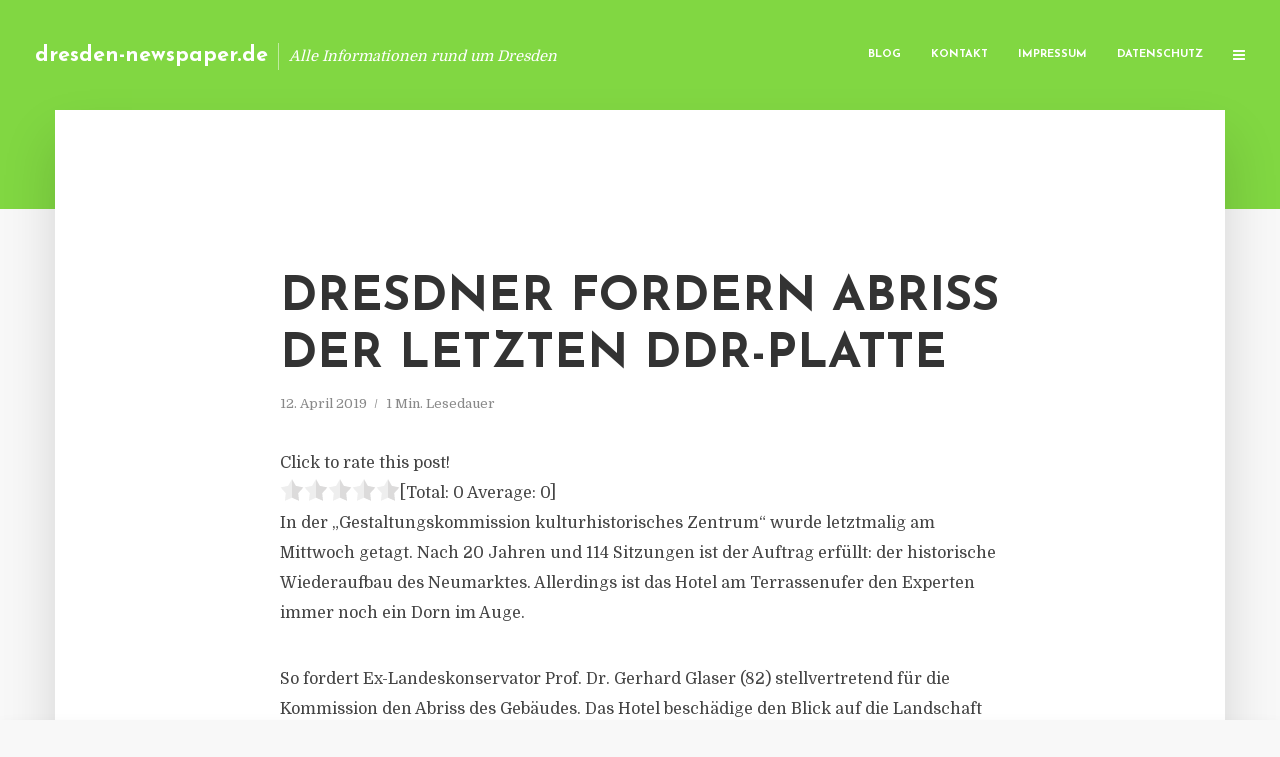

--- FILE ---
content_type: text/html; charset=UTF-8
request_url: https://dresden-newspaper.de/dresdner-fordern-abriss-der-letzten-ddr-platte/
body_size: 12314
content:
<!DOCTYPE html>
<html lang="de" class="no-js no-svg">
	<head>
		<meta charset="UTF-8">
		<meta name="viewport" content="width=device-width, initial-scale=1">
		<link rel="profile" href="https://gmpg.org/xfn/11">
		<title>Dresdner fordern Abriss der letzten DDR-Platte &#8211; dresden-newspaper.de</title>
<meta name='robots' content='max-image-preview:large' />
<link rel='dns-prefetch' href='//fonts.googleapis.com' />
<link rel="alternate" type="application/rss+xml" title="dresden-newspaper.de &raquo; Feed" href="https://dresden-newspaper.de/feed/" />
<link rel="alternate" type="application/rss+xml" title="dresden-newspaper.de &raquo; Kommentar-Feed" href="https://dresden-newspaper.de/comments/feed/" />
<script type="text/javascript">
window._wpemojiSettings = {"baseUrl":"https:\/\/s.w.org\/images\/core\/emoji\/14.0.0\/72x72\/","ext":".png","svgUrl":"https:\/\/s.w.org\/images\/core\/emoji\/14.0.0\/svg\/","svgExt":".svg","source":{"concatemoji":"https:\/\/dresden-newspaper.de\/wp-includes\/js\/wp-emoji-release.min.js?ver=6.2.8"}};
/*! This file is auto-generated */
!function(e,a,t){var n,r,o,i=a.createElement("canvas"),p=i.getContext&&i.getContext("2d");function s(e,t){p.clearRect(0,0,i.width,i.height),p.fillText(e,0,0);e=i.toDataURL();return p.clearRect(0,0,i.width,i.height),p.fillText(t,0,0),e===i.toDataURL()}function c(e){var t=a.createElement("script");t.src=e,t.defer=t.type="text/javascript",a.getElementsByTagName("head")[0].appendChild(t)}for(o=Array("flag","emoji"),t.supports={everything:!0,everythingExceptFlag:!0},r=0;r<o.length;r++)t.supports[o[r]]=function(e){if(p&&p.fillText)switch(p.textBaseline="top",p.font="600 32px Arial",e){case"flag":return s("\ud83c\udff3\ufe0f\u200d\u26a7\ufe0f","\ud83c\udff3\ufe0f\u200b\u26a7\ufe0f")?!1:!s("\ud83c\uddfa\ud83c\uddf3","\ud83c\uddfa\u200b\ud83c\uddf3")&&!s("\ud83c\udff4\udb40\udc67\udb40\udc62\udb40\udc65\udb40\udc6e\udb40\udc67\udb40\udc7f","\ud83c\udff4\u200b\udb40\udc67\u200b\udb40\udc62\u200b\udb40\udc65\u200b\udb40\udc6e\u200b\udb40\udc67\u200b\udb40\udc7f");case"emoji":return!s("\ud83e\udef1\ud83c\udffb\u200d\ud83e\udef2\ud83c\udfff","\ud83e\udef1\ud83c\udffb\u200b\ud83e\udef2\ud83c\udfff")}return!1}(o[r]),t.supports.everything=t.supports.everything&&t.supports[o[r]],"flag"!==o[r]&&(t.supports.everythingExceptFlag=t.supports.everythingExceptFlag&&t.supports[o[r]]);t.supports.everythingExceptFlag=t.supports.everythingExceptFlag&&!t.supports.flag,t.DOMReady=!1,t.readyCallback=function(){t.DOMReady=!0},t.supports.everything||(n=function(){t.readyCallback()},a.addEventListener?(a.addEventListener("DOMContentLoaded",n,!1),e.addEventListener("load",n,!1)):(e.attachEvent("onload",n),a.attachEvent("onreadystatechange",function(){"complete"===a.readyState&&t.readyCallback()})),(e=t.source||{}).concatemoji?c(e.concatemoji):e.wpemoji&&e.twemoji&&(c(e.twemoji),c(e.wpemoji)))}(window,document,window._wpemojiSettings);
</script>
<style type="text/css">
img.wp-smiley,
img.emoji {
	display: inline !important;
	border: none !important;
	box-shadow: none !important;
	height: 1em !important;
	width: 1em !important;
	margin: 0 0.07em !important;
	vertical-align: -0.1em !important;
	background: none !important;
	padding: 0 !important;
}
</style>
	<link rel='stylesheet' id='wp-block-library-css' href='https://dresden-newspaper.de/wp-includes/css/dist/block-library/style.min.css?ver=6.2.8' type='text/css' media='all' />
<link rel='stylesheet' id='classic-theme-styles-css' href='https://dresden-newspaper.de/wp-includes/css/classic-themes.min.css?ver=6.2.8' type='text/css' media='all' />
<style id='global-styles-inline-css' type='text/css'>
body{--wp--preset--color--black: #000000;--wp--preset--color--cyan-bluish-gray: #abb8c3;--wp--preset--color--white: #ffffff;--wp--preset--color--pale-pink: #f78da7;--wp--preset--color--vivid-red: #cf2e2e;--wp--preset--color--luminous-vivid-orange: #ff6900;--wp--preset--color--luminous-vivid-amber: #fcb900;--wp--preset--color--light-green-cyan: #7bdcb5;--wp--preset--color--vivid-green-cyan: #00d084;--wp--preset--color--pale-cyan-blue: #8ed1fc;--wp--preset--color--vivid-cyan-blue: #0693e3;--wp--preset--color--vivid-purple: #9b51e0;--wp--preset--gradient--vivid-cyan-blue-to-vivid-purple: linear-gradient(135deg,rgba(6,147,227,1) 0%,rgb(155,81,224) 100%);--wp--preset--gradient--light-green-cyan-to-vivid-green-cyan: linear-gradient(135deg,rgb(122,220,180) 0%,rgb(0,208,130) 100%);--wp--preset--gradient--luminous-vivid-amber-to-luminous-vivid-orange: linear-gradient(135deg,rgba(252,185,0,1) 0%,rgba(255,105,0,1) 100%);--wp--preset--gradient--luminous-vivid-orange-to-vivid-red: linear-gradient(135deg,rgba(255,105,0,1) 0%,rgb(207,46,46) 100%);--wp--preset--gradient--very-light-gray-to-cyan-bluish-gray: linear-gradient(135deg,rgb(238,238,238) 0%,rgb(169,184,195) 100%);--wp--preset--gradient--cool-to-warm-spectrum: linear-gradient(135deg,rgb(74,234,220) 0%,rgb(151,120,209) 20%,rgb(207,42,186) 40%,rgb(238,44,130) 60%,rgb(251,105,98) 80%,rgb(254,248,76) 100%);--wp--preset--gradient--blush-light-purple: linear-gradient(135deg,rgb(255,206,236) 0%,rgb(152,150,240) 100%);--wp--preset--gradient--blush-bordeaux: linear-gradient(135deg,rgb(254,205,165) 0%,rgb(254,45,45) 50%,rgb(107,0,62) 100%);--wp--preset--gradient--luminous-dusk: linear-gradient(135deg,rgb(255,203,112) 0%,rgb(199,81,192) 50%,rgb(65,88,208) 100%);--wp--preset--gradient--pale-ocean: linear-gradient(135deg,rgb(255,245,203) 0%,rgb(182,227,212) 50%,rgb(51,167,181) 100%);--wp--preset--gradient--electric-grass: linear-gradient(135deg,rgb(202,248,128) 0%,rgb(113,206,126) 100%);--wp--preset--gradient--midnight: linear-gradient(135deg,rgb(2,3,129) 0%,rgb(40,116,252) 100%);--wp--preset--duotone--dark-grayscale: url('#wp-duotone-dark-grayscale');--wp--preset--duotone--grayscale: url('#wp-duotone-grayscale');--wp--preset--duotone--purple-yellow: url('#wp-duotone-purple-yellow');--wp--preset--duotone--blue-red: url('#wp-duotone-blue-red');--wp--preset--duotone--midnight: url('#wp-duotone-midnight');--wp--preset--duotone--magenta-yellow: url('#wp-duotone-magenta-yellow');--wp--preset--duotone--purple-green: url('#wp-duotone-purple-green');--wp--preset--duotone--blue-orange: url('#wp-duotone-blue-orange');--wp--preset--font-size--small: 13px;--wp--preset--font-size--medium: 20px;--wp--preset--font-size--large: 36px;--wp--preset--font-size--x-large: 42px;--wp--preset--spacing--20: 0.44rem;--wp--preset--spacing--30: 0.67rem;--wp--preset--spacing--40: 1rem;--wp--preset--spacing--50: 1.5rem;--wp--preset--spacing--60: 2.25rem;--wp--preset--spacing--70: 3.38rem;--wp--preset--spacing--80: 5.06rem;--wp--preset--shadow--natural: 6px 6px 9px rgba(0, 0, 0, 0.2);--wp--preset--shadow--deep: 12px 12px 50px rgba(0, 0, 0, 0.4);--wp--preset--shadow--sharp: 6px 6px 0px rgba(0, 0, 0, 0.2);--wp--preset--shadow--outlined: 6px 6px 0px -3px rgba(255, 255, 255, 1), 6px 6px rgba(0, 0, 0, 1);--wp--preset--shadow--crisp: 6px 6px 0px rgba(0, 0, 0, 1);}:where(.is-layout-flex){gap: 0.5em;}body .is-layout-flow > .alignleft{float: left;margin-inline-start: 0;margin-inline-end: 2em;}body .is-layout-flow > .alignright{float: right;margin-inline-start: 2em;margin-inline-end: 0;}body .is-layout-flow > .aligncenter{margin-left: auto !important;margin-right: auto !important;}body .is-layout-constrained > .alignleft{float: left;margin-inline-start: 0;margin-inline-end: 2em;}body .is-layout-constrained > .alignright{float: right;margin-inline-start: 2em;margin-inline-end: 0;}body .is-layout-constrained > .aligncenter{margin-left: auto !important;margin-right: auto !important;}body .is-layout-constrained > :where(:not(.alignleft):not(.alignright):not(.alignfull)){max-width: var(--wp--style--global--content-size);margin-left: auto !important;margin-right: auto !important;}body .is-layout-constrained > .alignwide{max-width: var(--wp--style--global--wide-size);}body .is-layout-flex{display: flex;}body .is-layout-flex{flex-wrap: wrap;align-items: center;}body .is-layout-flex > *{margin: 0;}:where(.wp-block-columns.is-layout-flex){gap: 2em;}.has-black-color{color: var(--wp--preset--color--black) !important;}.has-cyan-bluish-gray-color{color: var(--wp--preset--color--cyan-bluish-gray) !important;}.has-white-color{color: var(--wp--preset--color--white) !important;}.has-pale-pink-color{color: var(--wp--preset--color--pale-pink) !important;}.has-vivid-red-color{color: var(--wp--preset--color--vivid-red) !important;}.has-luminous-vivid-orange-color{color: var(--wp--preset--color--luminous-vivid-orange) !important;}.has-luminous-vivid-amber-color{color: var(--wp--preset--color--luminous-vivid-amber) !important;}.has-light-green-cyan-color{color: var(--wp--preset--color--light-green-cyan) !important;}.has-vivid-green-cyan-color{color: var(--wp--preset--color--vivid-green-cyan) !important;}.has-pale-cyan-blue-color{color: var(--wp--preset--color--pale-cyan-blue) !important;}.has-vivid-cyan-blue-color{color: var(--wp--preset--color--vivid-cyan-blue) !important;}.has-vivid-purple-color{color: var(--wp--preset--color--vivid-purple) !important;}.has-black-background-color{background-color: var(--wp--preset--color--black) !important;}.has-cyan-bluish-gray-background-color{background-color: var(--wp--preset--color--cyan-bluish-gray) !important;}.has-white-background-color{background-color: var(--wp--preset--color--white) !important;}.has-pale-pink-background-color{background-color: var(--wp--preset--color--pale-pink) !important;}.has-vivid-red-background-color{background-color: var(--wp--preset--color--vivid-red) !important;}.has-luminous-vivid-orange-background-color{background-color: var(--wp--preset--color--luminous-vivid-orange) !important;}.has-luminous-vivid-amber-background-color{background-color: var(--wp--preset--color--luminous-vivid-amber) !important;}.has-light-green-cyan-background-color{background-color: var(--wp--preset--color--light-green-cyan) !important;}.has-vivid-green-cyan-background-color{background-color: var(--wp--preset--color--vivid-green-cyan) !important;}.has-pale-cyan-blue-background-color{background-color: var(--wp--preset--color--pale-cyan-blue) !important;}.has-vivid-cyan-blue-background-color{background-color: var(--wp--preset--color--vivid-cyan-blue) !important;}.has-vivid-purple-background-color{background-color: var(--wp--preset--color--vivid-purple) !important;}.has-black-border-color{border-color: var(--wp--preset--color--black) !important;}.has-cyan-bluish-gray-border-color{border-color: var(--wp--preset--color--cyan-bluish-gray) !important;}.has-white-border-color{border-color: var(--wp--preset--color--white) !important;}.has-pale-pink-border-color{border-color: var(--wp--preset--color--pale-pink) !important;}.has-vivid-red-border-color{border-color: var(--wp--preset--color--vivid-red) !important;}.has-luminous-vivid-orange-border-color{border-color: var(--wp--preset--color--luminous-vivid-orange) !important;}.has-luminous-vivid-amber-border-color{border-color: var(--wp--preset--color--luminous-vivid-amber) !important;}.has-light-green-cyan-border-color{border-color: var(--wp--preset--color--light-green-cyan) !important;}.has-vivid-green-cyan-border-color{border-color: var(--wp--preset--color--vivid-green-cyan) !important;}.has-pale-cyan-blue-border-color{border-color: var(--wp--preset--color--pale-cyan-blue) !important;}.has-vivid-cyan-blue-border-color{border-color: var(--wp--preset--color--vivid-cyan-blue) !important;}.has-vivid-purple-border-color{border-color: var(--wp--preset--color--vivid-purple) !important;}.has-vivid-cyan-blue-to-vivid-purple-gradient-background{background: var(--wp--preset--gradient--vivid-cyan-blue-to-vivid-purple) !important;}.has-light-green-cyan-to-vivid-green-cyan-gradient-background{background: var(--wp--preset--gradient--light-green-cyan-to-vivid-green-cyan) !important;}.has-luminous-vivid-amber-to-luminous-vivid-orange-gradient-background{background: var(--wp--preset--gradient--luminous-vivid-amber-to-luminous-vivid-orange) !important;}.has-luminous-vivid-orange-to-vivid-red-gradient-background{background: var(--wp--preset--gradient--luminous-vivid-orange-to-vivid-red) !important;}.has-very-light-gray-to-cyan-bluish-gray-gradient-background{background: var(--wp--preset--gradient--very-light-gray-to-cyan-bluish-gray) !important;}.has-cool-to-warm-spectrum-gradient-background{background: var(--wp--preset--gradient--cool-to-warm-spectrum) !important;}.has-blush-light-purple-gradient-background{background: var(--wp--preset--gradient--blush-light-purple) !important;}.has-blush-bordeaux-gradient-background{background: var(--wp--preset--gradient--blush-bordeaux) !important;}.has-luminous-dusk-gradient-background{background: var(--wp--preset--gradient--luminous-dusk) !important;}.has-pale-ocean-gradient-background{background: var(--wp--preset--gradient--pale-ocean) !important;}.has-electric-grass-gradient-background{background: var(--wp--preset--gradient--electric-grass) !important;}.has-midnight-gradient-background{background: var(--wp--preset--gradient--midnight) !important;}.has-small-font-size{font-size: var(--wp--preset--font-size--small) !important;}.has-medium-font-size{font-size: var(--wp--preset--font-size--medium) !important;}.has-large-font-size{font-size: var(--wp--preset--font-size--large) !important;}.has-x-large-font-size{font-size: var(--wp--preset--font-size--x-large) !important;}
.wp-block-navigation a:where(:not(.wp-element-button)){color: inherit;}
:where(.wp-block-columns.is-layout-flex){gap: 2em;}
.wp-block-pullquote{font-size: 1.5em;line-height: 1.6;}
</style>
<link rel='stylesheet' id='titan-adminbar-styles-css' href='https://dresden-newspaper.de/wp-content/plugins/anti-spam/assets/css/admin-bar.css?ver=7.3.5' type='text/css' media='all' />
<link rel='stylesheet' id='contact-form-7-css' href='https://dresden-newspaper.de/wp-content/plugins/contact-form-7/includes/css/styles.css?ver=5.7.5.1' type='text/css' media='all' />
<link rel='stylesheet' id='typology-fonts-css' href='https://fonts.googleapis.com/css?family=Domine%3A400%7CJosefin+Sans%3A400%2C700&#038;subset=latin%2Clatin-ext&#038;ver=1.2' type='text/css' media='all' />
<link rel='stylesheet' id='typology-main-css' href='https://dresden-newspaper.de/wp-content/themes/typology/assets/css/min.css?ver=1.2' type='text/css' media='all' />
<style id='typology-main-inline-css' type='text/css'>
body,blockquote:before, q:before{font-family: 'Domine';font-weight: 400;}body,.typology-action-button .sub-menu{color:#444444;}body{background:#f8f8f8;font-size: 1.6em;}.typology-fake-bg{background:#f8f8f8;}.typology-sidebar,.typology-section{background:#ffffff;}h1, h2, h3, h4, h5, h6,.h1, .h2, .h3, .h4, .h5, .h6,.submit,.mks_read_more a,input[type="submit"],a.mks_button,.cover-letter,.post-letter,.woocommerce nav.woocommerce-pagination ul li span,.woocommerce nav.woocommerce-pagination ul li a,.woocommerce div.product .woocommerce-tabs ul.tabs li,.typology-pagination a,.typology-pagination span,.comment-author .fn,.post-date-month,.typology-button-social,.mks_autor_link_wrap a,.entry-pre-title,.typology-button,button{font-family: 'Josefin Sans';font-weight: 700;}.typology-header .typology-nav{font-family: 'Josefin Sans';font-weight: 700;}.typology-cover .entry-title,.typology-cover h1 { font-size: 6.4rem;}h1, .h1 {font-size: 4.8rem;}h2, .h2 {font-size: 3.5rem;}h3, .h3 {font-size: 2.8rem;}h4, .h4 {font-size: 2.3rem;}h5, .h5,.typology-layout-c.post-image-on .entry-title {font-size: 1.8rem;}h6, .h6 {font-size: 1.5rem;}.widget{font-size: 1.4rem;}.typology-header .typology-nav a{font-size: 1.1rem;}.typology-layout-b .post-date-hidden,.meta-item{font-size: 1.3rem;}.post-letter {font-size: 26rem;}.cover-letter {font-size: 60rem;}h1, h2, h3, h4, h5, h6,.h1, .h2, .h3, .h4, .h5, .h6,h1 a,h2 a,h3 a,h4 a,h5 a,h6 a,.post-date-month{color:#333333;}.typology-single-sticky a{color:#444444;}.entry-title a:hover,.typology-single-sticky a:hover{color:#81d742;}.bypostauthor .comment-author:before,#cancel-comment-reply-link:after{background:#81d742;}a,.widget .textwidget a,.typology-layout-b .post-date-hidden{color: #81d742;}.typology-header{height:110px;}.typology-header-sticky-on .typology-header{background:#81d742;}.site-title a{font-size: 16pt;color: #ffffff;}.typology-site-description{font-size: 11pt;color: #ffffff;}.typology-header .typology-nav,.typology-header .typology-nav > li > a{color: #ffffff;}.typology-header .typology-nav .sub-menu a{ color:#444444;}.typology-header .typology-nav .sub-menu a:hover{color: #81d742;}.typology-action-button .sub-menu ul a:before{background: #81d742;}.sub-menu .current-menu-item a{color:#81d742;}.dot,.typology-header .typology-nav .sub-menu{background:#ffffff;}.typology-header .typology-main-navigation .sub-menu .current-menu-ancestor > a,.typology-header .typology-main-navigation .sub-menu .current-menu-item > a{color: #81d742;}.typology-header-wide .slot-l{left: 35px;}.typology-header-wide .slot-r{right: 20px;}.meta-item,.meta-item span,.meta-item a,.comment-metadata a{color: #888888;}.comment-meta .url,.meta-item a:hover{color:#333333;}.typology-post:after,.section-title:after,.typology-pagination:before{background:rgba(51,51,51,0.2);}.typology-layout-b .post-date-day,.typology-outline-nav li a:hover,.style-timeline .post-date-day{color:#81d742;}.typology-layout-b .post-date:after,blockquote:before,q:before{background:#81d742;}.typology-sticky-c,.typology-sticky-to-top span,.sticky-author-date{color: #888888;}.typology-outline-nav li a{color: #444444;}.typology-post.typology-layout-b:before{background:rgba(68,68,68,0.1);}.submit,.mks_read_more a,input[type="submit"],a.mks_button,.typology-button,.submit,.typology-button-social,.widget .mks_autor_link_wrap a,.widget .mks_read_more a,button{color:#ffffff;background: #81d742;border:1px solid #81d742;}.button-invert{color:#81d742;background:transparent;}.widget .mks_autor_link_wrap a:hover,.widget .mks_read_more a:hover{color:#ffffff;}.typology-cover{min-height: 240px;}.typology-cover-empty{height:209px;min-height:209px;}.typology-fake-bg .typology-section:first-child {top: -99px;}.typology-flat .typology-cover-empty{height:110px;}.typology-flat .typology-cover{min-height:110px;}.typology-cover-empty,.typology-cover-item,.typology-header-sticky{background:#81d742;}.typology-cover-overlay:after{background: rgba(129,215,66,0.6);}.typology-sidebar-header{background:#81d742;}.typology-cover,.typology-cover .entry-title,.typology-cover .entry-title a,.typology-cover .meta-item,.typology-cover .meta-item span,.typology-cover .meta-item a,.typology-cover h1,.typology-cover h2,.typology-cover h3{color: #ffffff;}.typology-cover .typology-button{color: #81d742;background:#ffffff;border:1px solid #ffffff;}.typology-cover .button-invert{color: #ffffff;background: transparent;}.typology-cover-slider .owl-dots .owl-dot span{background:#ffffff;}.typology-outline-nav li:before,.widget ul li:before{background:#81d742;}.widget a{color:#444444;}.widget a:hover,.widget_calendar table tbody td a,.entry-tags a:hover{color:#81d742;}.widget_calendar table tbody td a:hover,.widget table td,.entry-tags a{color:#444444;}.widget table,.widget table td,.widget_calendar table thead th,table,td, th{border-color: rgba(68,68,68,0.3);}.widget ul li,.widget .recentcomments{color:#444444;}.widget .post-date{color:#888888;}#today{background:rgba(68,68,68,0.1);}.typology-pagination .current, .typology-pagination .infinite-scroll a, .typology-pagination .load-more a, .typology-pagination .nav-links .next, .typology-pagination .nav-links .prev, .typology-pagination .next a, .typology-pagination .prev a{color: #ffffff;background:#333333;}.typology-pagination a, .typology-pagination span{color: #333333;border:1px solid #333333;}.typology-footer{background:#f8f8f8;color:#aaaaaa;}.typology-footer h1,.typology-footer h2,.typology-footer h3,.typology-footer h4,.typology-footer h5,.typology-footer h6,.typology-footer .post-date-month{color:#aaaaaa;}.typology-count{background: #81d742;}.typology-footer a, .typology-footer .widget .textwidget a{color: #888888;}input[type="text"], input[type="email"], input[type="url"], input[type="tel"], input[type="number"], input[type="date"], input[type="password"], textarea, select{border-color:rgba(68,68,68,0.2);}blockquote:after, blockquote:before, q:after, q:before{-webkit-box-shadow: 0 0 0 10px #ffffff;box-shadow: 0 0 0 10px #ffffff;}body.wp-editor{background:#ffffff;}.site-title{text-transform: none;}.typology-site-description{text-transform: none;}.typology-nav{text-transform: uppercase;}h1, h2, h3, h4, h5, h6{text-transform: uppercase;}.section-title{text-transform: uppercase;}.widget-title{text-transform: uppercase;}.meta-item{text-transform: none;}.typology-button{text-transform: uppercase;}.submit,.mks_read_more a,input[type="submit"],a.mks_button,.typology-button,.widget .mks_autor_link_wrap a,.widget .mks_read_more a,button,.typology-button-social{text-transform: uppercase;}
</style>
<script type='text/javascript' src='https://dresden-newspaper.de/wp-includes/js/jquery/jquery.min.js?ver=3.6.4' id='jquery-core-js'></script>
<script type='text/javascript' src='https://dresden-newspaper.de/wp-includes/js/jquery/jquery-migrate.min.js?ver=3.4.0' id='jquery-migrate-js'></script>
<link rel="https://api.w.org/" href="https://dresden-newspaper.de/wp-json/" /><link rel="alternate" type="application/json" href="https://dresden-newspaper.de/wp-json/wp/v2/posts/1927" /><link rel="EditURI" type="application/rsd+xml" title="RSD" href="https://dresden-newspaper.de/xmlrpc.php?rsd" />
<link rel="wlwmanifest" type="application/wlwmanifest+xml" href="https://dresden-newspaper.de/wp-includes/wlwmanifest.xml" />
<meta name="generator" content="WordPress 6.2.8" />
<link rel="canonical" href="https://dresden-newspaper.de/dresdner-fordern-abriss-der-letzten-ddr-platte/" />
<link rel='shortlink' href='https://dresden-newspaper.de/?p=1927' />
<link rel="alternate" type="application/json+oembed" href="https://dresden-newspaper.de/wp-json/oembed/1.0/embed?url=https%3A%2F%2Fdresden-newspaper.de%2Fdresdner-fordern-abriss-der-letzten-ddr-platte%2F" />
<link rel="alternate" type="text/xml+oembed" href="https://dresden-newspaper.de/wp-json/oembed/1.0/embed?url=https%3A%2F%2Fdresden-newspaper.de%2Fdresdner-fordern-abriss-der-letzten-ddr-platte%2F&#038;format=xml" />
<script type="text/javascript">
(function(url){
	if(/(?:Chrome\/26\.0\.1410\.63 Safari\/537\.31|WordfenceTestMonBot)/.test(navigator.userAgent)){ return; }
	var addEvent = function(evt, handler) {
		if (window.addEventListener) {
			document.addEventListener(evt, handler, false);
		} else if (window.attachEvent) {
			document.attachEvent('on' + evt, handler);
		}
	};
	var removeEvent = function(evt, handler) {
		if (window.removeEventListener) {
			document.removeEventListener(evt, handler, false);
		} else if (window.detachEvent) {
			document.detachEvent('on' + evt, handler);
		}
	};
	var evts = 'contextmenu dblclick drag dragend dragenter dragleave dragover dragstart drop keydown keypress keyup mousedown mousemove mouseout mouseover mouseup mousewheel scroll'.split(' ');
	var logHuman = function() {
		if (window.wfLogHumanRan) { return; }
		window.wfLogHumanRan = true;
		var wfscr = document.createElement('script');
		wfscr.type = 'text/javascript';
		wfscr.async = true;
		wfscr.src = url + '&r=' + Math.random();
		(document.getElementsByTagName('head')[0]||document.getElementsByTagName('body')[0]).appendChild(wfscr);
		for (var i = 0; i < evts.length; i++) {
			removeEvent(evts[i], logHuman);
		}
	};
	for (var i = 0; i < evts.length; i++) {
		addEvent(evts[i], logHuman);
	}
})('//dresden-newspaper.de/?wordfence_lh=1&hid=179CBB7AD2BBDBE18B05ADA1118FA529');
</script><style type="text/css">.broken_link, a.broken_link {
	text-decoration: line-through;
}</style>	</head>

	<body data-rsssl=1 class="post-template-default single single-post postid-1927 single-format-standard typology-header-wide">

		<header id="typology-header" class="typology-header">
			<div class="container">
					<div class="slot-l">
	<div class="typology-site-branding">
	
	<span class="site-title h4"><a href="https://dresden-newspaper.de/" rel="home">dresden-newspaper.de</a></span>		<span class="typology-site-description">Alle Informationen rund um Dresden</span>

</div>
	
</div>

<div class="slot-r">
				<ul id="menu-menue" class="typology-nav typology-main-navigation"><li id="menu-item-20" class="menu-item menu-item-type-custom menu-item-object-custom menu-item-home menu-item-20"><a href="https://dresden-newspaper.de">Blog</a></li>
<li id="menu-item-68" class="menu-item menu-item-type-post_type menu-item-object-page menu-item-68"><a href="https://dresden-newspaper.de/kontakt/">Kontakt</a></li>
<li id="menu-item-2758" class="menu-item menu-item-type-custom menu-item-object-custom menu-item-2758"><a href="/impressum">Impressum</a></li>
<li id="menu-item-19" class="menu-item menu-item-type-post_type menu-item-object-page menu-item-19"><a href="https://dresden-newspaper.de/datenschutz/">Datenschutz</a></li>
</ul>			
	<ul class="typology-nav ">
	<li class="typology-action-button">
		<span class="typology-action-sidebar">
			<i class="fa fa-bars"></i>
		</span>
	</li>
</ul></div>			</div>
		</header>
	
			
				<div id="typology-cover" class="typology-cover typology-cover-empty">
					</div>
		<div class="typology-fake-bg">
			<div class="typology-section">

				<div class="section-content">
    <article id="post-1927" class="typology-post typology-single-post post-1927 post type-post status-publish format-standard hentry category-allgemein tag-abriss-ddr-plattenbau-dresden tag-dresden-ddr-gebaeude-abriss tag-hochhaus-dresden-abriss-terrassenufer tag-hotel-am-terrassenufer-abriss-dresden">

        
            <header class="entry-header">

                <h1 class="entry-title entry-title-cover-empty">Dresdner fordern Abriss der letzten DDR-Platte</h1>
                 
                    <div class="entry-meta"><div class="meta-item meta-date"><span class="updated">12. April 2019</span></div><div class="meta-item meta-rtime">1 Min. Lesedauer</div></div>
                
                
            </header>

                
        <div class="entry-content clearfix">
                        
            
            <div style='text-align:left' class='yasr-auto-insert-visitor'><!--Yasr Visitor Votes Shortcode--><div id='yasr_visitor_votes_6171f648fc9b0' class='yasr-visitor-votes'><div class="yasr-custom-text-vv-before yasr-custom-text-vv-before-1927">Click to rate this post!</div><div id='yasr-vv-second-row-container-6171f648fc9b0' 
                                        class='yasr-vv-second-row-container'><div id='yasr-visitor-votes-rater-6171f648fc9b0'
                                      class='yasr-rater-stars-vv'
                                      data-rater-postid='1927' 
                                      data-rating='0'
                                      data-rater-starsize='24'
                                      data-rater-readonly='false'
                                      data-rater-nonce='031f0ee834' 
                                      data-issingular='true'
                                    ></div><div class="yasr-vv-stats-text-container" id="yasr-vv-stats-text-container-6171f648fc9b0"><span id="yasr-vv-text-container-6171f648fc9b0" class="yasr-vv-text-container">[Total: <span id="yasr-vv-votes-number-container-6171f648fc9b0">0</span>  Average: <span id="yasr-vv-average-container-6171f648fc9b0">0</span>]</span></div><div id='yasr-vv-loader-6171f648fc9b0' class='yasr-vv-container-loader'></div></div><div id='yasr-vv-bottom-container-6171f648fc9b0' class='yasr-vv-bottom-container'></div></div><!--End Yasr Visitor Votes Shortcode--></div><p>In der &bdquo;Gestaltungskommission kulturhistorisches Zentrum&ldquo;&nbsp;wurde letztmalig am Mittwoch getagt. Nach 20 Jahren und 114 Sitzungen ist der Auftrag erf&uuml;llt: der historische Wiederaufbau des Neumarktes. Allerdings ist das Hotel am Terrassenufer den Experten immer noch ein Dorn im Auge.</p>
<p>So fordert Ex-Landeskonservator Prof. Dr. Gerhard Glaser (82) stellvertretend f&uuml;r die Kommission den Abriss des Geb&auml;udes. Das Hotel besch&auml;dige den Blick auf die Landschaft und somit auch den umliegenden Tourismus.</p>
<p>Diese Forderung k&ouml;nnte erneute Diskussionen um den damaligen Abrissvertrag hervorrufen. Seit 26 Jahren liegt ein noch bisher unerf&uuml;llter Abrissvertrag f&uuml;r das Hotel vor, doch der Vertrag liegt seit 1993 brach. Im Jahr 2011 klagte der Stadtrat wegen Nichterf&uuml;llung. 2014 wehrte das Oberverwaltungsgericht die Klage allerdings ab, das Gericht konnte aus dem Vertrag keine Abrisspflicht ableiten, der Vertrag sei im Allgemeinen zu schwammig formuliert.</p>
<h3>PRESSEKONTAKT</h3>
<p><b>wwr publishing GmbH &#038; Co. KG</b><br />Steffen Steuer</p>
<p>Frankfurter Str. 74<br />64521 Groß-Gerau</p>
<p>Website: <a href="http://www.wwr-publishing.de" rel="nofollow" target="_blank">www.wwr-publishing.de</a><br />E-Mail : <a href="/cdn-cgi/l/email-protection" class="__cf_email__" data-cfemail="fc8f889989998ebc8b8b8ed18c899e90958f9495929bd29899">[email&#160;protected]</a><br />Telefon: +49 (0) 6152 9553589</p>
<p><img decoding="async" src="//factum.presse-services.de/tools/artv.php?xxad=1078-1236" style="position:absolute; visibility:hidden"></p>

                        
            
        </div>
        
                     	
	
		<div class="typology-social-icons">
							<a href="javascript:void(0);" class="typology-facebook typology-share-item hover-on" data-url="http://www.facebook.com/sharer/sharer.php?u=https%3A%2F%2Fdresden-newspaper.de%2Fdresdner-fordern-abriss-der-letzten-ddr-platte%2F&amp;t=Dresdner+fordern+Abriss+der+letzten+DDR-Platte"><i class="fa fa-facebook"></i></a>							<a href="javascript:void(0);" class="typology-twitter typology-share-item hover-on" data-url="http://twitter.com/intent/tweet?url=https%3A%2F%2Fdresden-newspaper.de%2Fdresdner-fordern-abriss-der-letzten-ddr-platte%2F&amp;text=Dresdner+fordern+Abriss+der+letzten+DDR-Platte"><i class="fa fa-twitter"></i></a>							<a href="javascript:void(0);"  class="typology-linkedin typology-share-item hover-on" data-url="http://www.linkedin.com/shareArticle?mini=true&amp;url=https://dresden-newspaper.de/dresdner-fordern-abriss-der-letzten-ddr-platte/&amp;title=Dresdner fordern Abriss der letzten DDR-Platte"><i class="fa fa-linkedin"></i></a>							<a href="/cdn-cgi/l/email-protection#[base64]" class="typology-mailto hover-on"><i class="fa fa-envelope-o"></i></a>					</div>

	        
    </article>
</div>
				
				
			</div>

		
	
	
		<div class="typology-section typology-section-related">

			<div class="section-head"><h3 class="section-title h6">Weiterlesen</h3></div>
			
			<div class="section-content section-content-a">

				<div class="typology-posts">

											<article class="typology-post typology-layout-a post-2603 post type-post status-publish format-standard hentry category-allgemein tag-asset-manager-assenagon-asset-management tag-matthias-kunze-geschaeftsfuehrer-head-of-distrubition tag-neuer-geschaeftsfuehrer-und-vertriebschef-assenagon tag-structured-sales-team-assenagon">

    <header class="entry-header">
        <h2 class="entry-title h1"><a href="https://dresden-newspaper.de/neuer-geschaeftsfuehrer-und-vertriebschef-bei-assenagon/">Neuer Geschäftsführer und Vertriebschef bei Assenagon</a></h2>         
            <div class="entry-meta"><div class="meta-item meta-date"><span class="updated">19. Januar 2020</span></div><div class="meta-item meta-rtime">1 Min. Lesedauer</div></div>
                    </header>

    <div class="entry-content">
        
                    <p>Der Asset Manager Assenagon Asset Management hat Matthias Kunze zum neuen Geschäftsführer und Head of Distribution ernannt. In der Funktion leitet er mit sofortiger Wirkung die gesamten Vertriebsaktivitäten. Er verstärkt damit die insgesamt sechsköpfige Riege der Geschäftsführung.</p>
            </div>
    
          
        <div class="entry-footer">
            <a href="https://dresden-newspaper.de/neuer-geschaeftsfuehrer-und-vertriebschef-bei-assenagon/" class="typology-button">Weiterlesen</a>        </div>
    
</article>											<article class="typology-post typology-layout-a post-6394 post type-post status-publish format-standard hentry category-allgemein tag-bafin tag-deutsche-fondsanbieter-eu-regulierung tag-esg tag-esma-leitlinien-fossile-investitionen tag-facing-finance-state-street tag-fondsumbenennung tag-kapitalanlage-finanzwende tag-klimaschutz tag-kontrollmassnahmen tag-ubs tag-urgewald">

    <header class="entry-header">
        <h2 class="entry-title h1"><a href="https://dresden-newspaper.de/europaeische-fondsanbieter-umgehen-neue-esg-namensregeln-durch-umbenennungen/">Europäische Fondsanbieter umgehen neue ESG-Namensregeln durch Umbenennungen</a></h2>         
            <div class="entry-meta"><div class="meta-item meta-date"><span class="updated">25. Juni 2025</span></div><div class="meta-item meta-rtime">1 Min. Lesedauer</div></div>
                    </header>

    <div class="entry-content">
        
                    <p>Click to rate this post![Total: 0 Average: 0]Zahlreiche Fondsanbieter in Europa haben auf die neuen ESG-Benennungsregeln der EU-Aufsicht ESMA mit gezielten Umbenennungen reagiert, um weiterhin in fossile Investitionen investieren zu können. Dies zeigt eine aktuelle Analyse der Organisationen Finanzwende, urgewald und Facing Finance. Insgesamt wurden 674 Fonds umbenannt, deren ursprüngliche...</p>
            </div>
    
          
        <div class="entry-footer">
            <a href="https://dresden-newspaper.de/europaeische-fondsanbieter-umgehen-neue-esg-namensregeln-durch-umbenennungen/" class="typology-button">Weiterlesen</a>        </div>
    
</article>											<article class="typology-post typology-layout-a post-5363 post type-post status-publish format-standard hentry category-allgemein tag-bauzinsen tag-immobilien tag-investition tag-kapitalanleger">

    <header class="entry-header">
        <h2 class="entry-title h1"><a href="https://dresden-newspaper.de/zeitenwende-kommt-am-immobilienmarkt-an-haeuslebauer-werden-vorsichtiger/">Zeitenwende kommt am Immobilienmarkt an: Häuslebauer werden vorsichtiger</a></h2>         
            <div class="entry-meta"><div class="meta-item meta-date"><span class="updated">30. Juli 2022</span></div><div class="meta-item meta-rtime">3 Min. Lesedauer</div></div>
                    </header>

    <div class="entry-content">
        
                    <p>Click to rate this post![Total: 0 Average: 0] Nachdem die Bauzinsen bereits seit 2021 leicht und seit Anfang 2022 stark angestiegen sind und im Juli 2022 Werte von über drei Prozent erreichten, bricht sich die viel besprochene Zeitenwende nun vollends am Immobilienmarkt Bahn, wie Marktdaten des Baufinanzierungsberaters Hüttig &amp; Rompf zeigen. Während die durchschnittlichen Gestehungskosten für...</p>
            </div>
    
          
        <div class="entry-footer">
            <a href="https://dresden-newspaper.de/zeitenwende-kommt-am-immobilienmarkt-an-haeuslebauer-werden-vorsichtiger/" class="typology-button">Weiterlesen</a>        </div>
    
</article>											<article class="typology-post typology-layout-a post-3842 post type-post status-publish format-standard hentry category-allgemein tag-merck-finck-a-quintet-private-bank tag-quintet-private-bank tag-robert-greil">

    <header class="entry-header">
        <h2 class="entry-title h1"><a href="https://dresden-newspaper.de/merck-finck-raus-aus-dem-lockdown-oeffnungsplaene-werden-zentrale-marktstory-im-maerz/">Merck Finck: &#8222;Raus aus dem Lockdown? Öffnungspläne werden zentrale Marktstory im März&#8220;</a></h2>         
            <div class="entry-meta"><div class="meta-item meta-date"><span class="updated">1. März 2021</span></div><div class="meta-item meta-rtime">2 Min. Lesedauer</div></div>
                    </header>

    <div class="entry-content">
        
                    <p>Click to rate this post![Total: 0 Average: 0] Am 3. März 2021 wird in Berlin der weitere Corona-Fahrplan für Deutschland entschieden. „Nicht nur Deutschland wird nach Großbritannien Öffnungspläne vorlegen, sondern die meisten Länder“, schreibt Robert Greil, Chefstratege bei der Privatbank Merck Finck, in seinem aktuellen „Wochenausblick“. Greil rechnet damit, dass „die Planungen zur...</p>
            </div>
    
          
        <div class="entry-footer">
            <a href="https://dresden-newspaper.de/merck-finck-raus-aus-dem-lockdown-oeffnungsplaene-werden-zentrale-marktstory-im-maerz/" class="typology-button">Weiterlesen</a>        </div>
    
</article>									
				</div>
			</div>
		
		</div>

	
	

	

	<div id="typology-single-sticky" class="typology-single-sticky">
		
		<div class="typology-sticky-content meta">
			
<div class="typology-flex-center">
	<div class="typology-sticky-author typology-sticky-l">
		<img alt='' src='https://secure.gravatar.com/avatar/0f1b6f45ff96787746ebe46204b708a0?s=50&#038;d=mm&#038;r=g' srcset='https://secure.gravatar.com/avatar/0f1b6f45ff96787746ebe46204b708a0?s=100&#038;d=mm&#038;r=g 2x' class='avatar avatar-50 photo' height='50' width='50' loading='lazy' decoding='async'/>		<span class="sticky-author-title">
			<a href="https://dresden-newspaper.de/author/factum/">von factum</a> 
			<span class="sticky-author-date">12. April 2019</span>
		</span>
	</div>
	<div class="typology-sticky-c">
		
	</div>

	<div class="typology-sticky-comments typology-sticky-r">
			</div>

</div>
		</div>

		<div class="typology-sticky-content prev-next">
			<nav class="typology-prev-next-nav typology-flex-center">
	
	
<div class="typology-prev-link typology-sticky-l">	
				
			<a href="https://dresden-newspaper.de/sachsen-verabschiedet-neues-polizeigesetz/">
				<span class="typology-pn-ico"><i class="fa fa fa-chevron-left"></i></span>
				<span class="typology-pn-link">Sachsen verabschiedet neues Polizeigesetz</span>
			</a>
	</div>
	
	<a href="javascript: void(0);" class="typology-sticky-to-top typology-sticky-c">
			<span class="typology-top-ico"><i class="fa fa fa-chevron-up"></i></span>
			<span class="typology-top-link">Zum Anfang</span>
	</a>

<div class="typology-next-link typology-sticky-r">	
		
			<a href="https://dresden-newspaper.de/parkeisenbahn-dresden-legt-sicherheitskonzept-vor/">
				<span class="typology-pn-ico"><i class="fa fa fa-chevron-right"></i></span>
				<span class="typology-pn-link">Parkeisenbahn Dresden legt Sicherheitskonzept vor</span>
			</a>
			</div>
</nav>

		</div>
	</div>


			<footer id="typology-footer" class="typology-footer">

				<div class="container">
					
					
									</div>

			</footer>

		</div>

		<div class="typology-sidebar">
	<div class="typology-sidebar-header">
		<div class="typology-sidebar-header-wrapper">
			<div class="typology-site-branding">
	
	<span class="site-title h4"><a href="https://dresden-newspaper.de/" rel="home">dresden-newspaper.de</a></span>		<span class="typology-site-description">Alle Informationen rund um Dresden</span>

</div>
			<span class="typology-sidebar-close"><i class="fa fa-times" aria-hidden="true"></i></span>
		</div>
	</div>

	<div class="widget typology-responsive-menu">
					<ul id="menu-menue-1" class="typology-nav typology-main-navigation"><li class="menu-item menu-item-type-custom menu-item-object-custom menu-item-home menu-item-20"><a href="https://dresden-newspaper.de">Blog</a></li>
<li class="menu-item menu-item-type-post_type menu-item-object-page menu-item-68"><a href="https://dresden-newspaper.de/kontakt/">Kontakt</a></li>
<li class="menu-item menu-item-type-custom menu-item-object-custom menu-item-2758"><a href="/impressum">Impressum</a></li>
<li class="menu-item menu-item-type-post_type menu-item-object-page menu-item-19"><a href="https://dresden-newspaper.de/datenschutz/">Datenschutz</a></li>
</ul>		</div>

					
								<div id="search-2" class="widget clearfix widget_search"><h4 class="widget-title h5">Suche</h4><form class="typology-search-form" action="https://dresden-newspaper.de/" method="get">
	<input name="s" type="text" value="" placeholder="Suchbegriff(e)" />
	<button type="submit" class="typology-button typology-button-search typology-icon-button">Suchen</button> 
	</form></div><div id="archives-2" class="widget clearfix widget_archive"><h4 class="widget-title h5">Archiv</h4>
			<ul>
					<li><a href='https://dresden-newspaper.de/2025/12/'>Dezember 2025</a></li>
	<li><a href='https://dresden-newspaper.de/2025/11/'>November 2025</a></li>
	<li><a href='https://dresden-newspaper.de/2025/10/'>Oktober 2025</a></li>
	<li><a href='https://dresden-newspaper.de/2025/09/'>September 2025</a></li>
	<li><a href='https://dresden-newspaper.de/2025/08/'>August 2025</a></li>
	<li><a href='https://dresden-newspaper.de/2025/07/'>Juli 2025</a></li>
	<li><a href='https://dresden-newspaper.de/2025/06/'>Juni 2025</a></li>
	<li><a href='https://dresden-newspaper.de/2025/05/'>Mai 2025</a></li>
	<li><a href='https://dresden-newspaper.de/2025/04/'>April 2025</a></li>
	<li><a href='https://dresden-newspaper.de/2025/03/'>März 2025</a></li>
	<li><a href='https://dresden-newspaper.de/2025/02/'>Februar 2025</a></li>
	<li><a href='https://dresden-newspaper.de/2025/01/'>Januar 2025</a></li>
	<li><a href='https://dresden-newspaper.de/2024/12/'>Dezember 2024</a></li>
	<li><a href='https://dresden-newspaper.de/2024/11/'>November 2024</a></li>
	<li><a href='https://dresden-newspaper.de/2024/10/'>Oktober 2024</a></li>
	<li><a href='https://dresden-newspaper.de/2024/09/'>September 2024</a></li>
	<li><a href='https://dresden-newspaper.de/2024/08/'>August 2024</a></li>
	<li><a href='https://dresden-newspaper.de/2024/07/'>Juli 2024</a></li>
	<li><a href='https://dresden-newspaper.de/2024/06/'>Juni 2024</a></li>
	<li><a href='https://dresden-newspaper.de/2024/05/'>Mai 2024</a></li>
	<li><a href='https://dresden-newspaper.de/2024/04/'>April 2024</a></li>
	<li><a href='https://dresden-newspaper.de/2024/03/'>März 2024</a></li>
	<li><a href='https://dresden-newspaper.de/2024/02/'>Februar 2024</a></li>
	<li><a href='https://dresden-newspaper.de/2024/01/'>Januar 2024</a></li>
	<li><a href='https://dresden-newspaper.de/2023/12/'>Dezember 2023</a></li>
	<li><a href='https://dresden-newspaper.de/2023/11/'>November 2023</a></li>
	<li><a href='https://dresden-newspaper.de/2023/10/'>Oktober 2023</a></li>
	<li><a href='https://dresden-newspaper.de/2023/09/'>September 2023</a></li>
	<li><a href='https://dresden-newspaper.de/2023/08/'>August 2023</a></li>
	<li><a href='https://dresden-newspaper.de/2023/07/'>Juli 2023</a></li>
	<li><a href='https://dresden-newspaper.de/2023/06/'>Juni 2023</a></li>
	<li><a href='https://dresden-newspaper.de/2023/05/'>Mai 2023</a></li>
	<li><a href='https://dresden-newspaper.de/2023/04/'>April 2023</a></li>
	<li><a href='https://dresden-newspaper.de/2023/01/'>Januar 2023</a></li>
	<li><a href='https://dresden-newspaper.de/2022/12/'>Dezember 2022</a></li>
	<li><a href='https://dresden-newspaper.de/2022/11/'>November 2022</a></li>
	<li><a href='https://dresden-newspaper.de/2022/10/'>Oktober 2022</a></li>
	<li><a href='https://dresden-newspaper.de/2022/09/'>September 2022</a></li>
	<li><a href='https://dresden-newspaper.de/2022/08/'>August 2022</a></li>
	<li><a href='https://dresden-newspaper.de/2022/07/'>Juli 2022</a></li>
	<li><a href='https://dresden-newspaper.de/2022/06/'>Juni 2022</a></li>
	<li><a href='https://dresden-newspaper.de/2022/05/'>Mai 2022</a></li>
	<li><a href='https://dresden-newspaper.de/2022/04/'>April 2022</a></li>
	<li><a href='https://dresden-newspaper.de/2022/03/'>März 2022</a></li>
	<li><a href='https://dresden-newspaper.de/2022/02/'>Februar 2022</a></li>
	<li><a href='https://dresden-newspaper.de/2022/01/'>Januar 2022</a></li>
	<li><a href='https://dresden-newspaper.de/2021/12/'>Dezember 2021</a></li>
	<li><a href='https://dresden-newspaper.de/2021/11/'>November 2021</a></li>
	<li><a href='https://dresden-newspaper.de/2021/10/'>Oktober 2021</a></li>
	<li><a href='https://dresden-newspaper.de/2021/09/'>September 2021</a></li>
	<li><a href='https://dresden-newspaper.de/2021/08/'>August 2021</a></li>
	<li><a href='https://dresden-newspaper.de/2021/07/'>Juli 2021</a></li>
	<li><a href='https://dresden-newspaper.de/2021/06/'>Juni 2021</a></li>
	<li><a href='https://dresden-newspaper.de/2021/05/'>Mai 2021</a></li>
	<li><a href='https://dresden-newspaper.de/2021/04/'>April 2021</a></li>
	<li><a href='https://dresden-newspaper.de/2021/03/'>März 2021</a></li>
	<li><a href='https://dresden-newspaper.de/2021/02/'>Februar 2021</a></li>
	<li><a href='https://dresden-newspaper.de/2021/01/'>Januar 2021</a></li>
	<li><a href='https://dresden-newspaper.de/2020/12/'>Dezember 2020</a></li>
	<li><a href='https://dresden-newspaper.de/2020/11/'>November 2020</a></li>
	<li><a href='https://dresden-newspaper.de/2020/10/'>Oktober 2020</a></li>
	<li><a href='https://dresden-newspaper.de/2020/09/'>September 2020</a></li>
	<li><a href='https://dresden-newspaper.de/2020/08/'>August 2020</a></li>
	<li><a href='https://dresden-newspaper.de/2020/07/'>Juli 2020</a></li>
	<li><a href='https://dresden-newspaper.de/2020/06/'>Juni 2020</a></li>
	<li><a href='https://dresden-newspaper.de/2020/05/'>Mai 2020</a></li>
	<li><a href='https://dresden-newspaper.de/2020/04/'>April 2020</a></li>
	<li><a href='https://dresden-newspaper.de/2020/03/'>März 2020</a></li>
	<li><a href='https://dresden-newspaper.de/2020/02/'>Februar 2020</a></li>
	<li><a href='https://dresden-newspaper.de/2020/01/'>Januar 2020</a></li>
	<li><a href='https://dresden-newspaper.de/2019/12/'>Dezember 2019</a></li>
	<li><a href='https://dresden-newspaper.de/2019/11/'>November 2019</a></li>
	<li><a href='https://dresden-newspaper.de/2019/10/'>Oktober 2019</a></li>
	<li><a href='https://dresden-newspaper.de/2019/09/'>September 2019</a></li>
	<li><a href='https://dresden-newspaper.de/2019/08/'>August 2019</a></li>
	<li><a href='https://dresden-newspaper.de/2019/07/'>Juli 2019</a></li>
	<li><a href='https://dresden-newspaper.de/2019/06/'>Juni 2019</a></li>
	<li><a href='https://dresden-newspaper.de/2019/05/'>Mai 2019</a></li>
	<li><a href='https://dresden-newspaper.de/2019/04/'>April 2019</a></li>
	<li><a href='https://dresden-newspaper.de/2019/03/'>März 2019</a></li>
	<li><a href='https://dresden-newspaper.de/2019/02/'>Februar 2019</a></li>
	<li><a href='https://dresden-newspaper.de/2019/01/'>Januar 2019</a></li>
	<li><a href='https://dresden-newspaper.de/2018/12/'>Dezember 2018</a></li>
	<li><a href='https://dresden-newspaper.de/2018/11/'>November 2018</a></li>
	<li><a href='https://dresden-newspaper.de/2018/10/'>Oktober 2018</a></li>
	<li><a href='https://dresden-newspaper.de/2018/09/'>September 2018</a></li>
	<li><a href='https://dresden-newspaper.de/2018/08/'>August 2018</a></li>
	<li><a href='https://dresden-newspaper.de/2018/07/'>Juli 2018</a></li>
	<li><a href='https://dresden-newspaper.de/2018/06/'>Juni 2018</a></li>
	<li><a href='https://dresden-newspaper.de/2018/05/'>Mai 2018</a></li>
	<li><a href='https://dresden-newspaper.de/2018/04/'>April 2018</a></li>
	<li><a href='https://dresden-newspaper.de/2018/03/'>März 2018</a></li>
	<li><a href='https://dresden-newspaper.de/2018/02/'>Februar 2018</a></li>
	<li><a href='https://dresden-newspaper.de/2018/01/'>Januar 2018</a></li>
	<li><a href='https://dresden-newspaper.de/2017/12/'>Dezember 2017</a></li>
	<li><a href='https://dresden-newspaper.de/2017/11/'>November 2017</a></li>
	<li><a href='https://dresden-newspaper.de/2017/10/'>Oktober 2017</a></li>
	<li><a href='https://dresden-newspaper.de/2017/09/'>September 2017</a></li>
	<li><a href='https://dresden-newspaper.de/2017/08/'>August 2017</a></li>
	<li><a href='https://dresden-newspaper.de/2017/07/'>Juli 2017</a></li>
	<li><a href='https://dresden-newspaper.de/2017/06/'>Juni 2017</a></li>
	<li><a href='https://dresden-newspaper.de/2017/05/'>Mai 2017</a></li>
			</ul>

			</div>				
</div>

<div class="typology-sidebar-overlay"></div>		
		<link rel='stylesheet' id='yasrcss-css' href='https://dresden-newspaper.de/wp-content/plugins/yet-another-stars-rating/includes/css/yasr.css?ver=3.3.6' type='text/css' media='all' />
<style id='yasrcss-inline-css' type='text/css'>

            .yasr-star-rating {
                background-image: url('https://dresden-newspaper.de/wp-content/plugins/yet-another-stars-rating/includes/img/star_2.svg');
            }
            .yasr-star-rating .yasr-star-value {
                background: url('https://dresden-newspaper.de/wp-content/plugins/yet-another-stars-rating/includes/img/star_3.svg') ;
            }

            .yasr-star-rating {
                background-image: url('https://dresden-newspaper.de/wp-content/plugins/yet-another-stars-rating/includes/img/star_2.svg');
            }
            .yasr-star-rating .yasr-star-value {
                background: url('https://dresden-newspaper.de/wp-content/plugins/yet-another-stars-rating/includes/img/star_3.svg') ;
            }

            .yasr-star-rating {
                background-image: url('https://dresden-newspaper.de/wp-content/plugins/yet-another-stars-rating/includes/img/star_2.svg');
            }
            .yasr-star-rating .yasr-star-value {
                background: url('https://dresden-newspaper.de/wp-content/plugins/yet-another-stars-rating/includes/img/star_3.svg') ;
            }

            .yasr-star-rating {
                background-image: url('https://dresden-newspaper.de/wp-content/plugins/yet-another-stars-rating/includes/img/star_2.svg');
            }
            .yasr-star-rating .yasr-star-value {
                background: url('https://dresden-newspaper.de/wp-content/plugins/yet-another-stars-rating/includes/img/star_3.svg') ;
            }
</style>
<script data-cfasync="false" src="/cdn-cgi/scripts/5c5dd728/cloudflare-static/email-decode.min.js"></script><script type='text/javascript' src='https://dresden-newspaper.de/wp-content/plugins/contact-form-7/includes/swv/js/index.js?ver=5.7.5.1' id='swv-js'></script>
<script type='text/javascript' id='contact-form-7-js-extra'>
/* <![CDATA[ */
var wpcf7 = {"api":{"root":"https:\/\/dresden-newspaper.de\/wp-json\/","namespace":"contact-form-7\/v1"}};
/* ]]> */
</script>
<script type='text/javascript' src='https://dresden-newspaper.de/wp-content/plugins/contact-form-7/includes/js/index.js?ver=5.7.5.1' id='contact-form-7-js'></script>
<script type='text/javascript' id='typology-main-js-extra'>
/* <![CDATA[ */
var typology_js_settings = {"rtl_mode":"","header_sticky":"1","logo":"","logo_retina":"","use_gallery":"1"};
/* ]]> */
</script>
<script type='text/javascript' src='https://dresden-newspaper.de/wp-content/themes/typology/assets/js/min.js?ver=1.2' id='typology-main-js'></script>
<script type='text/javascript' id='yasr-window-var-js-extra'>
/* <![CDATA[ */
var yasrWindowVar = {"siteUrl":"https:\/\/dresden-newspaper.de","adminUrl":"https:\/\/dresden-newspaper.de\/wp-admin\/","ajaxurl":"https:\/\/dresden-newspaper.de\/wp-admin\/admin-ajax.php","visitorStatsEnabled":"no","ajaxEnabled":"no","loaderHtml":"<div id=\"yasr-loader\" style=\"display: inline-block\">\u00a0 <img src=\"https:\/\/dresden-newspaper.de\/wp-content\/plugins\/yet-another-stars-rating\/includes\/img\/loader.gif\" \n                 title=\"yasr-loader\" alt=\"yasr-loader\" height=\"16\" width=\"16\"><\/div>","loaderUrl":"https:\/\/dresden-newspaper.de\/wp-content\/plugins\/yet-another-stars-rating\/includes\/img\/loader.gif","isUserLoggedIn":"false","isRtl":"false","starSingleForm":"\"star\"","starsPluralForm":"\"stars\"","textAfterVr":"\"[Total: %total_count%  Average: %average%]\"","textRating":"\"Rating\"","textLoadRanking":"\"Loading, please wait\"","textVvStats":"\"out of 5 stars\"","textOrderBy":"\"Order by\"","textMostRated":"\"Die Besten\"","textHighestRated":"\"Am H\\u00e4ufigsten\"","textLeftColumnHeader":"\"Post\""};
/* ]]> */
</script>
<script type='text/javascript' src='https://dresden-newspaper.de/wp-content/plugins/yet-another-stars-rating/includes/js/yasr-globals.js?ver=3.3.6' id='yasr-global-functions-js'></script>
<script type='text/javascript' src='https://dresden-newspaper.de/wp-content/plugins/yet-another-stars-rating/includes/js/shortcodes/visitorVotes.js?ver=3.3.6' id='yasr-front-vv-js'></script>

	<script defer src="https://static.cloudflareinsights.com/beacon.min.js/vcd15cbe7772f49c399c6a5babf22c1241717689176015" integrity="sha512-ZpsOmlRQV6y907TI0dKBHq9Md29nnaEIPlkf84rnaERnq6zvWvPUqr2ft8M1aS28oN72PdrCzSjY4U6VaAw1EQ==" data-cf-beacon='{"version":"2024.11.0","token":"1055dfc44bd344c9b8ce4bc187320d62","r":1,"server_timing":{"name":{"cfCacheStatus":true,"cfEdge":true,"cfExtPri":true,"cfL4":true,"cfOrigin":true,"cfSpeedBrain":true},"location_startswith":null}}' crossorigin="anonymous"></script>
</body>
</html>